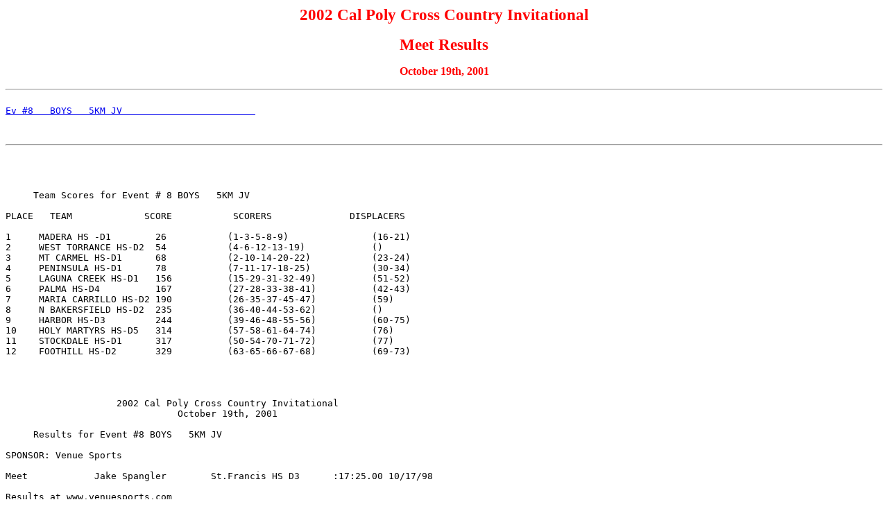

--- FILE ---
content_type: text/html
request_url: https://www.phototiming.com/meets/cpxc02/bjv.html
body_size: 3685
content:
<HTML>
<HEAD>
<TITLE>2002 Cal Poly Cross Country Invitational</TITLE>
</HEAD>
<BODY BGCOLOR="white"TEXT="black">
<P ALIGN=center>
<A NAME="top"></A><BIG><BIG><B><FONT COLOR="red">2002 Cal Poly Cross Country Invitational</FONT></B></BIG></BIG>
<P ALIGN=center>
<FONT COLOR="red"><B><BIG><BIG>Meet Results</BIG></BIG></B></FONT>
<P ALIGN=center>
<FONT COLOR="red"><B>October 19th, 2001</B></FONT>
<TEXT="black">
<PRE>
<HR>
<A href="#8">Ev #8   BOYS   5KM JV                        </A>   
<P>
<HR>
<A NAME="8"></A>
<P>
     Team Scores for Event # 8 BOYS   5KM JV

PLACE   TEAM             SCORE           SCORERS              DISPLACERS

1     MADERA HS -D1        26           (1-3-5-8-9)               (16-21)
2     WEST TORRANCE HS-D2  54           (4-6-12-13-19)            ()
3     MT CARMEL HS-D1      68           (2-10-14-20-22)           (23-24)
4     PENINSULA HS-D1      78           (7-11-17-18-25)           (30-34)
5     LAGUNA CREEK HS-D1   156          (15-29-31-32-49)          (51-52)
6     PALMA HS-D4          167          (27-28-33-38-41)          (42-43)
7     MARIA CARRILLO HS-D2 190          (26-35-37-45-47)          (59)
8     N BAKERSFIELD HS-D2  235          (36-40-44-53-62)          ()
9     HARBOR HS-D3         244          (39-46-48-55-56)          (60-75)
10    HOLY MARTYRS HS-D5   314          (57-58-61-64-74)          (76)
11    STOCKDALE HS-D1      317          (50-54-70-71-72)          (77)
12    FOOTHILL HS-D2       329          (63-65-66-67-68)          (69-73)




                    2002 Cal Poly Cross Country Invitational
                               October 19th, 2001

     Results for Event #8 BOYS   5KM JV

SPONSOR: Venue Sports

Meet            Jake Spangler        St.Francis HS D3      :17:25.00 10/17/98

Results at www.venuesports.com

OVERALL SCORE  BIB         NAME       AGE     TEAM           PLACE 
 PLACE  PLACE  NUMBER                 /GR                   ON TEAM

1     1     733   August Hernandez       MADERA HS -D1       [#1]     17:20.1*
2     2     565   Jon Dunn               MT CARMEL HS-D1     [#1]     17:52.7
3     3     750   Porfirio Bazante       MADERA HS -D1       [#2]     17:59.1
4     4     55    Jon Yoo                WEST TORRANCE HS-D2 [#1]     18:01.5
5     5     753   Anthony Pulido         MADERA HS -D1       [#3]     18:04.8
6     6     57    Matt Troung            WEST TORRANCE HS-D2 [#2]     18:11.0
7     7     264   Padon Cast             PENINSULA HS-D1     [#1]     18:12.2
8     8     755   Pedro Perez            MADERA HS -D1       [#4]     18:16.1
9     9     757   Antonio Rosales        MADERA HS -D1       [#5]     18:19.4
10    10    560   Matt Wilhelm           MT CARMEL HS-D1     [#2]     18:20.1

11    11    265   Brad Downey            PENINSULA HS-D1     [#2]     18:23.3
12    12    62    Gautum Verma           WEST TORRANCE HS-D2 [#3]     18:28.4
13    13    63    Chris Wright           WEST TORRANCE HS-D2 [#4]     18:33.9
14    14    552   Shaheen Najafi         MT CARMEL HS-D1     [#3]     18:38.0
15    15    399   Saul Vargas            LAGUNA CREEK HS-D1  [#1]     18:41.2
16    16    759   Jabi Mosuta            MADERA HS -D1       [#6]     18:41.9
17    17    272   Ted Shen               PENINSULA HS-D1     [#3]     18:42.7
18    18    270   Jack Tucker            PENINSULA HS-D1     [#4]     18:43.7
19    19    60    Michael Diffoot        WEST TORRANCE HS-D2 [#5]     18:45.5
20    20    566   Kevin O'Connell        MT CARMEL HS-D1     [#4]     18:46.3

21    21    754   Nathan DeVault         MADERA HS -D1       [#7]     18:46.8
22    22    567   Wade Sherman           MT CARMEL HS-D1     [#5]     18:48.4
23          752   Daniel Rocha           MADERA HS -D1       [#8]     18:53.2
24    23    569   Ryan Murphy            MT CARMEL HS-D1     [#6]     18:54.5
25    24    561   Brandon Baker          MT CARMEL HS-D1     [#7]     19:01.9
26          556   John Gandreau          MT CARMEL HS-D1     [#8]     19:03.6
27          762   Ricoardo Velarde       MADERA HS -D1       [#9]     19:05.9
28    25    274   Ed Chiang              PENINSULA HS-D1     [#5]     19:07.8
29          761   David Chia             MADERA HS -D1       [#10]    19:08.5
30    26    286   Ryan Aldridge          MARIA CARRILLO HS-D2[#1]     19:12.3

31    27    597   Brion Domolog          PALMA HS-D4         [#1]     19:12.5
32    28    592   Michael Lom            PALMA HS-D4         [#2]     19:17.4
33    29    401   Patrick Williams       LAGUNA CREEK HS-D1  [#2]     19:18.5
34    30    268   Brendan Sullivan       PENINSULA HS-D1     [#6]     19:19.6
35    31    400   Stephen Behrens        LAGUNA CREEK HS-D1  [#3]     19:23.5
36    32    402   Cameron Kirby          LAGUNA CREEK HS-D1  [#4]     19:27.5
37          554   Richard Camacho        MT CARMEL HS-D1     [#9]     19:29.8
38    33    593   Tim Rowlings           PALMA HS-D4         [#3]     19:31.9
39    34    271   Ryan Martin            PENINSULA HS-D1     [#7]     19:34.1
40          763   Julio Moreno           MADERA HS -D1       [#11]    19:36.2

41          87    Alex Cuevas            SHAFTER HS-D3       [#1]     19:38.0
42          555   Dustin Dere            MT CARMEL HS-D1     [#10]    19:40.9
43    35    287   Login Enstenz          MARIA CARRILLO HS-D2[#2]     19:44.6
44    36    505   Tyler Clutts           N BAKERSFIELD HS-D2 [#1]     19:49.3
45    37    285   Marshall Van Leuven    MARIA CARRILLO HS-D2[#3]     19:50.5
46          88    Hugo Segura            SHAFTER HS-D3       [#2]     19:51.9
47    38    595   Garrett DeWitt         PALMA HS-D4         [#4]     19:53.0
48    39    209   Michael Dellar         HARBOR HS-D3        [#1]     19:55.8
49          760   Celso Ramirez          MADERA HS -D1       [#12]    19:58.1
50          273   Nick Gysel             PENINSULA HS-D1     [#8]     20:03.5

51    40    503   Cesar Cardenas         N BAKERSFIELD HS-D2 [#2]     20:05.6
52          758   Ali Ameine             MADERA HS -D1       [#13]    20:06.8
53    41    594   Erik Carvalho          PALMA HS-D4         [#5]     20:08.0
54    42    599   Kyle Leliart           PALMA HS-D4         [#6]     20:12.0
55    43    598   Julian Maher           PALMA HS-D4         [#7]     20:12.9
56          558   Dan Martin             MT CARMEL HS-D1     [#11]    20:14.1
57          275   Richard Soohoo         PENINSULA HS-D1     [#9]     20:16.2
58    44    510   Joey Walker            N BAKERSFIELD HS-D2 [#3]     20:19.8
59          564   Sean McGregor          MT CARMEL HS-D1     [#12]    20:20.1
60          262   Mike Gordon            PENINSULA HS-D1     [#10]    20:20.4

61    45    290   Doug Anderson          MARIA CARRILLO HS-D2[#4]     20:22.7
62    46    212   Bennett Jackson        HARBOR HS-D3        [#2]     20:24.8
63    47    289   Brandon Daniels        MARIA CARRILLO HS-D2[#5]     20:32.0
64    48    213   Ryan Roseman           HARBOR HS-D3        [#3]     20:33.1
65          777   Anthony Jolis          MADERA HS -D1       [#14]    20:34.2
66          591   Josh Bellinger         PALMA HS-D4         [#8]     20:35.4
67    49    404   Brett Boehler-Block    LAGUNA CREEK HS-D1  [#5]     20:37.2
68    50    313   Matt Morgan            STOCKDALE HS-D1     [#1]     20:38.7
69    51    397   Charles Soto           LAGUNA CREEK HS-D1  [#6]     20:39.0
70    52    403   Daren Eiri             LAGUNA CREEK HS-D1  [#7]     20:42.9

71          276   Mike Chalfin           PENINSULA HS-D1     [#11]    20:48.5
72    53    507   Cody Keith             N BAKERSFIELD HS-D2 [#4]     20:48.8
73    54    314   Charles Johnson        STOCKDALE HS-D1     [#2]     20:51.6
74          186   Eric Browning          TEMPLETON HS-D4     [#1]     21:02.7
75          751   Ricardo Herrera        MADERA HS -D1       [#15]    21:07.4
76    55    214   Sean Laverty           HARBOR HS-D3        [#4]     21:07.7
77          596   Brandon Fischer        PALMA HS-D4         [#9]     21:14.9
78    56    211   Justin Pontchpakdi     HARBOR HS-D3        [#5]     21:16.7
79    57    112   Palig Ishkhanian       HOLY MARTYRS HS-D5  [#1]     21:21.3
80    58    111   Hrant Kargayan         HOLY MARTYRS HS-D5  [#2]     21:33.6

81          557   Dan Johnson            MT CARMEL HS-D1     [#13]    21:37.5
82          562   Jake Cannon            MT CARMEL HS-D1     [#14]    21:38.9
83    59    288   Paul Magdonis          MARIA CARRILLO HS-D2[#6]     21:43.5
84          568   Pat McGinniss          MT CARMEL HS-D1     [#15]    21:45.4
85          405   Minh Nguyen            LAGUNA CREEK HS-D1  [#8]     21:47.5
86    60    218   Phil Kicuchi           HARBOR HS-D3        [#6]     21:49.0
87    61    116   Arthur Kiureghian      HOLY MARTYRS HS-D5  [#3]     21:56.8
88          415   Tim Peterson           WASHINGTON U HS-D3  [#1]     22:00.9
89    62    504   Billy Castro           N BAKERSFIELD HS-D2 [#5]     22:12.3
90    63    480   Edward Ramirez         FOOTHILL HS-D2      [#1]     22:13.3

91    64    114   Hagop Darakjian        HOLY MARTYRS HS-D5  [#4]     22:17.1
92          553   Eric Blensly           MT CARMEL HS-D1     [#16]    22:19.3
93          778   Marshall Hutchings     MADERA HS -D1       [#16]    22:21.0
94    65    482   Phillip Ramirez        FOOTHILL HS-D2      [#2]     22:41.8
95    66    479   Anthony Doser          FOOTHILL HS-D2      [#3]     22:51.4
96          623   George Roy             MISSION PREP HS-D5  [#1]     22:58.5
97    67    494   Ricardo Aldaco         FOOTHILL HS-D2      [#4]     23:00.9
98    68    484   Kelton Christopher     FOOTHILL HS-D2      [#5]     23:07.3
99          559   Brian Murry            MT CARMEL HS-D1     [#17]    23:14.7
100         691   Kit Moreland           PORTERVILLE HS-D3   [#1]     23:20.1

101   69    483   Francisco Gonzales     FOOTHILL HS-D2      [#6]     23:45.5
102   70    315   Michael Banducci       STOCKDALE HS-D1     [#3]     23:48.4
103   71    333   Dave Dubose            STOCKDALE HS-D1     [#4]     24:06.8
104   72    317   Marc Rodriguez         STOCKDALE HS-D1     [#5]     24:27.7
105   73    485   Magdee Hugais          FOOTHILL HS-D2      [#7]     24:30.2
106   74    117   Andrew Vartanian       HOLY MARTYRS HS-D5  [#5]     24:31.4
107   75    215   Dan Feldman            HARBOR HS-D3        [#7]     24:31.9
108   76    113   Ari Kamberian          HOLY MARTYRS HS-D5  [#6]     25:51.7
109         487   Andrew Doser           FOOTHILL HS-D2      [#8]     26:53.6
110         622   Keith Yetter           MISSION PREP HS-D5  [#2]     28:15.1

111   77    334   Tim Wymte              STOCKDALE HS-D1     [#6]     29:46.6
112         779   Carl Stuckey           MADERA HS -D1       [#17]    29:48.4



<P>

     {<A href="#top">Top of Page</A>}
<P>
<P>

<P ALIGN=center>
<I><FONT COLOR="red">By EASY MEET MANAGER from EASYWARE</FONT></I>
<P ALIGN=center>
<FONT COLOR="blue"><A href="http://www.goeasyware.com">EASYWARE WEB SITE</A></FONT>
</PRE></BODY></HTML>
